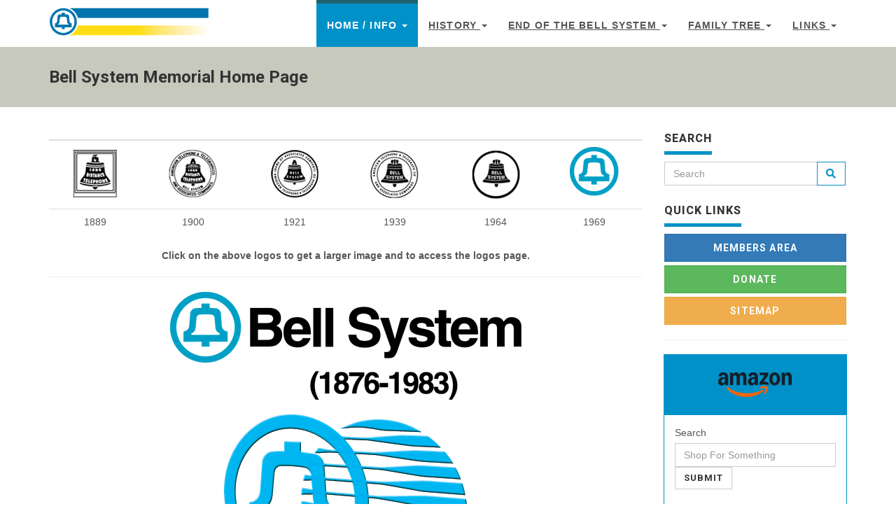

--- FILE ---
content_type: text/html
request_url: https://memorial.bellsystem.com/
body_size: 9720
content:
<!DOCTYPE html>
<html lang="en-us">

  <head>
    
<script async src="https://www.googletagmanager.com/gtag/js?id=G-8CJC6SJLKQ"></script>
<script>
  window.dataLayer = window.dataLayer || [];
  function gtag(){dataLayer.push(arguments);}
  gtag('js', new Date());

  gtag('config', 'G-8CJC6SJLKQ');
</script>


    <meta charset="utf-8">
<meta name="robots" content="all,follow">
<meta name="googlebot" content="index,follow,snippet,archive">
<meta name="viewport" content="width=device-width, initial-scale=1">


<title>Bell System Memorial Home Page</title>
<meta name="author" content="false" />




<meta name="keywords" content="devcows, hugo, go">


<meta name="description" content="Site template made by Devcows using Hugo">

<meta name="generator" content="Hugo 0.123.7">


<link href='//fonts.googleapis.com/css?family=Roboto:400,100,100italic,300,300italic,500,700,800' rel='stylesheet' type='text/css'>


<link rel="stylesheet" href="//use.fontawesome.com/releases/v5.11.2/css/all.css">
<link rel="stylesheet" href="//maxcdn.bootstrapcdn.com/bootstrap/3.3.7/css/bootstrap.min.css" integrity="sha384-BVYiiSIFeK1dGmJRAkycuHAHRg32OmUcww7on3RYdg4Va+PmSTsz/K68vbdEjh4u" crossorigin="anonymous">


<link href="/css/animate.css" rel="stylesheet">



  <link href="/css/style.default.css" rel="stylesheet" id="theme-stylesheet">



<link href="/css/custom.css?1769472002" rel="stylesheet">



  <!--[if lt IE 9]>
      <script src="https://oss.maxcdn.com/html5shiv/3.7.2/html5shiv.min.js"></script>
      <script src="https://oss.maxcdn.com/respond/1.4.2/respond.min.js"></script>
  <![endif]-->



<link rel="shortcut icon" href="/img/favicon.ico" type="image/x-icon" />

<link rel="icon" type="image/x-icon" href="/favicon.ico">
<link rel="icon" type="image/png"  sizes="16x16" href="/img/icon-16x16.png">
<link rel="icon" type="image/png"  sizes="32x32" href="/img/icon-32x32.png">
<link rel="icon" type="image/png"  sizes="48x48" href="/img/icon-48x48.png">
<link rel="icon" type="image/png"  sizes="57x57" href="/img/icon-57x57.png">

<link rel="apple-touch-icon" type="image/png"  sizes="180x180" href="/img/icon-180x180.png">
<link rel="apple-touch-icon" type="image/png"  sizes="152x152" href="/img/icon-152x152.png">

<link rel="icon" type="image/png"  sizes="192x192" href="/img/icon-192x192.png">
<link rel="icon" type="image/png"  sizes="512x512" href="/img/icon-512x512.png">


<link href="/css/owl.carousel.css" rel="stylesheet">
<link href="/css/owl.theme.css" rel="stylesheet">


<link rel="alternate" href="https://memorial.bellsystem.com/index.xml" type="application/rss+xml" title="Bell System Memorial">







<meta property="og:updated_time" content="2025-06-08T00:00:00Z">



<meta name="twitter:card" content="summary">
<meta name="twitter:site" content="@GoHugoIO">
<meta name="twitter:title" content="Bell System Memorial Home Page">

<meta name="twitter:description" content="Site template made by Devcows using Hugo">


    
  </head>

  <body>

    <div id="all">

        


        <header class="navbar-affixed-top" data-spy="affix" data-offset-top="62">
    <div class="navbar navbar-default yamm " role="navigation" id="navbar">
        <div class="container">
            <div class="navbar-header">
                <a class="navbar-brand home" href="/">
                    
                      <img src="/images/bell_stripe_header.png" alt="Bell System Memorial Home Page logo" class="hidden-xs hidden-sm" />
                      <img src="/images/bell_stripe_header_small.png" alt="Bell System Memorial Home Page logo" class="visible-xs visible-sm" />
                    
                    <span class="sr-only">Bell System Memorial Home Page - go to homepage</span>
                </a>
                <div class="navbar-buttons">
                    <button type="button" class="navbar-toggle btn-template-main" data-toggle="collapse" data-target="#navigation">
                      <span class="sr-only">Toggle Navigation</span>
                        <i class="fas fa-align-justify"></i>
                    </button>
                </div>
            </div>
            

            <div class="navbar-collapse collapse" id="navigation">
                <ul class="nav navbar-nav navbar-right">
                  

                  
                  
                  

                  
                    
                  

                  

                  

                  
                    
                    
                    <li class="dropdown active">
                        <a href="#" class="dropdown-toggle" data-toggle="dropdown" role="button" aria-haspopup="true" aria-expanded="false">Home / Info <span class="caret"></span></a>
                        
                        <ul class="dropdown-menu">
                            
                            <li><a href="/">Home Page</a></li>
                            
                            <li><a href="/about.html">About This Site</a></li>
                            
                            <li><a href="/whatsnew.html">What&#39;s New</a></li>
                            
                            <li><a href="/sitemap/">Site Map</a></li>
                            
                            <li><a href="/comments.html">Visitor Comments</a></li>
                            
                            <li><a href="/references.html">References and Links</a></li>
                            
                            <li><a href="/books.html">Books</a></li>
                            
                            <li><a href="/bsp.html">BS&amp;P&#39;s &amp; Technical Manuals</a></li>
                            
                        </ul>
                        
                    </li>
                  
                  
                  
                  

                  

                  

                  

                  
                    
                    
                    <li class="dropdown ">
                        <a href="#" class="dropdown-toggle" data-toggle="dropdown" role="button" aria-haspopup="true" aria-expanded="false">History <span class="caret"></span></a>
                        
                        <ul class="dropdown-menu">
                            
                            <li><a href="/bellsystem_history.html">Bell System History</a></li>
                            
                            <li><a href="/lifebellsystem.htm">Life in the Bell System</a></li>
                            
                            <li><a href="/capsule_bell_system.html">Capsule History of the Bell system</a></li>
                            
                            <li><a href="/att/historical_financial.htm">AT&amp;T Historical Financials</a></li>
                            
                            <li><a href="/oldphotos.html">Historical Photos</a></li>
                            
                            <li><a href="/historical_av/">Historical Film &amp;amp; Video</a></li>
                            
                            <li><a href="/belltelmag.html">Bell Telephone Magazine Articles</a></li>
                            
                            <li><a href="/eastland.html">The Eastland Disaster</a></li>
                            
                            <li><a href="/stories.html">Bell System Employee Stories</a></li>
                            
                            <li><a href="/bell_logos.html">Bell Logo History</a></li>
                            
                            <li><a href="/bellsystem_ads.html">Bell System Advertisements</a></li>
                            
                            <li><a href="/retirees.html">Retirees Information</a></li>
                            
                            <li><a href="/trademarks.html">Trademarks and Copyrights</a></li>
                            
                            <li><a href="/dewline.html">DEW (Distant Early Warning Line Project)</a></li>
                            
                        </ul>
                        
                    </li>
                  
                  
                  
                  

                  

                  

                  

                  
                    
                    
                    <li class="dropdown ">
                        <a href="#" class="dropdown-toggle" data-toggle="dropdown" role="button" aria-haspopup="true" aria-expanded="false">End Of The Bell System <span class="caret"></span></a>
                        
                        <ul class="dropdown-menu">
                            
                            <li><a href="/whatkilledmabell.html">What Killed Ma Bell</a></li>
                            
                            <li><a href="/bellsystemdied.html">The Day The Bell System Died</a></li>
                            
                            <li><a href="/rapeofmabell.htm">The Rape Of Ma Bell</a></li>
                            
                            <li><a href="/the-end-of-att.html">AT&amp;T Divestiture</a></li>
                            
                            <li><a href="/decisiontodivest.html">The Decision To Divest</a></li>
                            
                            <li><a href="/don_lively.html">Don Lively&#39;s Essay and More</a></li>
                            
                        </ul>
                        
                    </li>
                  
                  
                  
                  

                  

                  

                  

                  
                    
                    
                    <li class="dropdown ">
                        <a href="#" class="dropdown-toggle" data-toggle="dropdown" role="button" aria-haspopup="true" aria-expanded="false">Family Tree <span class="caret"></span></a>
                        
                        <ul class="dropdown-menu">
                            
                            <li><a href="/bellopercomp.html">Bell Companies</a></li>
                            
                            <li><a href="/canadian_bell_companies.html">Bell Canada</a></li>
                            
                            <li><a href="/belllabs.html">Bell Labs</a></li>
                            
                            <li><a href="/longlines.html">AT&amp;T Long Lines</a></li>
                            
                            <li><a href="/westernelectric_history.html">Western Electric</a></li>
                            
                        </ul>
                        
                    </li>
                  
                  
                  
                  

                  

                  

                  

                  
                    
                    
                    <li class="dropdown ">
                        <a href="#" class="dropdown-toggle" data-toggle="dropdown" role="button" aria-haspopup="true" aria-expanded="false">Links <span class="caret"></span></a>
                        
                        <ul class="dropdown-menu">
                            
                            <li><a href="https://bellphonecenter.com">Bell Phone Center Store</a></li>
                            
                            <li><a href="/bell_system_property.html">Bell System Property (Not) For Sale</a></li>
                            
                            <li><a href="/tradingpost.html">Trading Post</a></li>
                            
                            <li><a href="/yellowpages.html">Yellow Pages For Old Phones And Parts</a></li>
                            
                            <li><a href="/da.html">Directory Assistance US &amp; Canada</a></li>
                            
                        </ul>
                        
                    </li>
                  
                  
                </ul>
            </div>
            

            <div class="collapse clearfix" id="search">
                <form class="navbar-form" role="search">
                    <div class="input-group">
                        <input type="text" class="form-control" placeholder="Search">
                        <span class="input-group-btn">
                    <button type="submit" class="btn btn-template-main"><i class="fas fa-search"></i></button>
                </span>
                    </div>
                </form>
            </div>
            
        </div>
    </div>
</header>




        <div id="heading-breadcrumbs">
    <div class="container">
        <div class="row">
            <div class="col-md-12">
                <h1>Bell System Memorial Home Page</h1>
            </div>
        </div>
    </div>
</div>


        <div id="content">
            <div class="container">

                <div class="row">

                    

                    <div class="col-md-9" id="blog-post">

                        

                        <div id="post-content">
                          <center>
<table>
<thead>
<tr>
<th style="text-align:center"></th>
<th style="text-align:center"></th>
<th style="text-align:center"></th>
<th style="text-align:center"></th>
<th style="text-align:center"></th>
<th></th>
</tr>
</thead>
<tbody>
<tr>
<td style="text-align:center"><a href="/bell_logos.html"><img src="/att/1889.gif" alt=""></a></td>
<td style="text-align:center"><a href="/bell_logos.html"><img src="/att/1900.gif" alt=""></a></td>
<td style="text-align:center"><a href="/bell_logos.html"><img src="/att/1921.gif" alt=""></a></td>
<td style="text-align:center"><a href="/bell_logos.html"><img src="/att/1939.gif" alt=""></a></td>
<td style="text-align:center"><a href="/bell_logos.html"><img src="/att/1964.gif" alt=""></a></td>
<td style="text-align:center"><a href="/bell_logos.html"><img src="/images/bell_1969_0091C9.gif" alt=""></a></td>
</tr>
<tr>
<td style="text-align:center">1889</td>
<td style="text-align:center">1900</td>
<td style="text-align:center">1921</td>
<td style="text-align:center">1939</td>
<td style="text-align:center">1964</td>
<td style="text-align:center">1969</td>
</tr>
</tbody>
</table>
<p><strong>Click on the above logos to get a larger image and to access the logos page.</strong></p>
</center>
<hr>
<p><img src="images/Bell_system_memorial_cl.gif#center" alt=""></p>
<p><img src="images/1983_transition.gif#center" alt=""></p>
<h4 id="a-website-created-as-a-memorial-to-the-people-history-technology-and-the-spirit-of-service-of-what-was-known-as-the-bell-system-prior-to-1984">A website created as a memorial to the people, history, technology and the &ldquo;Spirit of Service&rdquo; of what was known as the &ldquo;Bell System&rdquo; prior to 1984.</h4>
<p><img src="att/bellstripesline700.gif#center" alt=""></p>
<p><img src="images/legacy_bell_home.gif#center" alt=""></p>
<hr>
<p><img src="images/bell.h1.gif#center" alt=""></p>
<h3 id="alexander-graham-bell-march-3-1847---august-2-1922">Alexander Graham Bell (March 3, 1847 - August 2, 1922)</h3>
<p><a href="pdf/alexander_graham_bell.pdf">Read the 100th Anniversary</a> booklet published by AT&amp;T in 1947, dedicated to Mr. Bell
and his remarkable legacy.</p>
<p>An inspiring article on Alexander Graham Bell that is sure
to bring a tear to your eye.  This man had great vision,
and unlike today&rsquo;s tech giants, he was very humble, and was not out
for personal glory or earthly riches.  Sadly, Mr. Bell
is no longer taught in school, or paid the respect he deserves.</p>
<h4 id="alexandergraham-bell-digital-nomad">AlexanderGraham Bell, Digital Nomad</h4>
<p>&ldquo;Founder, former president and senior trustee of the National Geographic Society,&rdquo;</p>
<p><a href="https://www.nationalgeographic.com/travel/article/tweeting-place">Original article at National Geographic</a></p>
<hr>

<div class="panel panel-primary">
	<div class="panel-body" style="text-align: center;">

<script async src="https://pagead2.googlesyndication.com/pagead/js/adsbygoogle.js?client=ca-pub-7054759092021178"
     crossorigin="anonymous"></script>

<ins class="adsbygoogle"
     style="display:inline-block;width:250px;height:250px"
     data-ad-client="ca-pub-7054759092021178"
     data-ad-slot="5595781844"></ins>
<script>
     (adsbygoogle = window.adsbygoogle || []).push({});
</script>

        </div>
  <div class="panel-footer">Ads by Google</div>
</div>

<hr>
<h4 id="telephones-were-silenced-for-one-minute-after-alexander-graham-bell-died-on-august-2-1922">Telephones Were Silenced for One Minute After Alexander Graham Bell Died on August 2, 1922</h4>
<p>By the time Bell died, he had moved on to other inventions.</p>
<p>But the telephone made a huge mark on American society</p>
<p><a href="https://www.smithsonianmag.com/smart-news/telephones-were-silenced-one-minute-after-alexander-graham-bell-died-180964296/">Smithsonian article about the silence</a>.</p>
<hr>
<p>&ldquo;When we think of the telephone and its inventor we likely
think of Alexander Graham Bell. On March 10, 1876, at the
age of 29, Bell spoke to his fellow worker Watson
positioned in another room, uttering the famous words
over the new device that would change the world: “Mr.
Watson—Come here—I want to see you.”</p>
<p><a href="https://www.nationalgeographic.com/travel/article/tweeting-place">http://www.tomorrowsworld.org/magazines/2016/november-december/the-man-who-worked-with-all-his-might</a></p>
<hr>
<h4 id="mr-bell">Mr. Bell</h4>
<p>In 1947, the Bell System honored the 100th anniversary of
Alexander Graham Bell&rsquo;s birth with a long (for a Bell
System film) biopic. The half-hour film starred Raymond
Edward Johnson as Bell and Mason Adams as Thomas A.
Watson. The film reenacts Bell&rsquo;s daily life during the
period in which he invented the telephone — the
mid-1870s.</p>
<p><img src="att/bellstripesline700.gif" alt=""></p>
<h4 id="view-some-of-our-history">View Some Of Our History</h4>
<center>
<p><a href="https://web.archive.org/web/20170530050539/http://usatoday30.usatoday.com/tech/webguide/hotsites/2003/2003-04-02-hotsites.htm"><img src="/att/usathot-176.gif" alt=""></a></p>
<p><strong>Here is a snapshot of the USA Hot Links page on the <a href="https://web.archive.org">WayBack Machine</a> that was refferring to our site way back when.</strong></p>
<p><strong>USA Today took down the page (along with all their Hot Sites content) sometime after 2018, give or take.</strong></p>
</center>
<p><img src="att/bellstripesline700.gif" alt=""></p>
<p><a href="http://www.bellsystemmemorial.com/bti/porticus/bell/pdf/patriot/1968_wisconsin_tel_american_voter_presidential_election_edition.pdf"><img src="images/1968_bell_vote.jpg" alt=""></a></p>
<h3 id="1968-american-voter">1968 American Voter</h3>
<p>An
interesting booklet reproduced by Wisconsin Telephone
Company for the 1968 U.S. Federal election. This booklet
details The Office of The President, The Senate and
House, Electoral College, and that it is important for
every legal, and qualified citizen to vote, and not
ignore their solemn duty. Americans have fought and died
so that legal citizens of our great nation can vote.</p>
<p>In
no time in our history is it more imperative than now,
that we as legal U.S. citizens vote for the candidates
that will stand for Life, Liberty, Freedom, and the Rule
of Law, and not lawlessness. In one election we could
loose it all.</p>
<h3 id="the-least-we-can-do-is-vote">THE LEAST WE CAN DO IS VOTE!</h3>
<hr>
<h3 id="support-this-site">Support This Site</h3>
<p>Please consider making a donation using the links below.  All proceeds will be applied towards the maintenance and aquisition of new material for this site.</p>
<div style="padding-left: 10px; padding-bottom: 10px; font-family: Arial; font-size: 10pt;">
<table width="100%">
                                                                                                <tr><td align="center" width="50%" style="padding-top: 20px;"  valign="top">
														<a href="https://www.buymeacoffee.com/bellsystem" target="_blank"><img src="https://cdn.buymeacoffee.com/buttons/v2/default-yellow.png" alt="Buy Me A Coffee" style="height: 60px !important;width: 217px !important;" ></a><br><br>
														<img src="/images/bellsystem_bmc_web.png" alt="buy me a coffee">
											            </td>
												    <td align="center" width="50%" valign="top">
													    <form target="_blank" action="https://www.paypal.com/donate" method="post" target="_top">
                                                                                                            <input type="hidden" name="hosted_button_id" value="ERKCZP4JGT7E4" />
                                                                                                            <input type="image" src="/images/paypal_donate_web.png" border="0" name="submit" title="PayPal - The safer, easier way to pay online!" alt="Donate with PayPal button" />
                                                                                                            <img alt="" border="0" src="https://www.paypal.com/en_US/i/scr/pixel.gif" width="1" height="1" />
                                                                                                            </form>
													    <img src="/images/paypal_qrcode.png" alt="donate with paypal">
											            </td>
												</tr>
												</table>
</div>
<hr>
<p><img src="att/bellstripesline700.gif" alt=""></p>
<h4 id="interesting-facts-and-historical-background-on-the-bell-system">Interesting Facts and Historical Background on the Bell System</h4>
<ul>
<li>
<p><a href="pdf/the_magic_of_communication_1953.pdf">The Magic of Communication: 1953</a></p>
</li>
<li>
<p><a href="pdf/the_telephone_in_america_1936_1.pdf">The Telephone in America: 1936</a></p>
</li>
<li>
<p><a href="pdf/the_telephone_in_america_1952.pdf">The Telephone in America: 1952</a></p>
</li>
<li>
<p><a href="pdf/things_worth_knowing_about_the_telephone_1929_1.pdf">Things worth knowing about the Telephone: 1929</a></p>
</li>
<li>
<p><a href="pdf/how_to_win_more_friends_by_telehone_illinois_bell_1950s.pdf">How to win more friends by telephone: Illinois Bell 1950&rsquo;s</a></p>
</li>
<li>
<p><a href="pdf/the_voice_of_your_business_indiana_bell_1960s.pdf">The voice of your business: Indiana Bell 1960&rsquo;s</a></p>
</li>
</ul>
<p><img src="att/bellstripesline700.gif#center" alt=""></p>
<p><strong>We Offer Personalized One-On-One Service!</strong></p>
<p><strong>Call Us Today at (651) 787-DIAL (3425)</strong></p>
<p><img src="images/add_weco_7X1.gif" alt=""></p>
<p><strong>Bottom line is&hellip; If we don’t have it, we’ll find it!</strong></p>
<p><img src="att/bellstripesline700.gif" alt=""></p>
<h3 id="references">References</h3>
<p><strong>Click on the bell logo on the left to start you research based on what you are interested in.</strong></p>
<table>
<thead>
<tr>
<th style="text-align:center"></th>
<th></th>
</tr>
</thead>
<tbody>
<tr>
<td style="text-align:center"><a href="edu.html"><img src="att/bell_header_student.gif" alt=""></a></td>
<td style="text-align:left">Students and teachers should start here for information, photos, etc. that may be useful for their lessons, projects and homework assignments.</td>
</tr>
<tr>
<td style="text-align:center"><a href="fbe.html"><img src="att/bell_header_employee.gif" alt=""></a></td>
<td style="text-align:left">AT&amp;T, Western Electric, Bell Labs, Bell Operating Company retirees and current employees of the companies divested from AT&amp;T might want to start here.</td>
</tr>
<tr>
<td style="text-align:center"><a href="books.html"><img src="att/bell_header_books.gif" alt=""></a></td>
<td style="text-align:left">Historians and researchers may want to start here.</td>
</tr>
<tr>
<td style="text-align:center"><a href="hc.html"><img src="att/bell_header_collector.gif" alt=""></a></td>
<td style="text-align:left">Do you collect old Western Electric telephones or have a hobby involving telecommunications or electronics? Interested in joining a collectors club?</td>
</tr>
</tbody>
</table>
<p><img src="att/bellstripesline700.gif" alt=""></p>
<p><a href="da.html"><img src="images/bell_system_yellow_pages_ad_icon.gif" alt=""></a><a href="da.html"><img src="images/bell_directories.gif" alt=""></a></p>
<p><strong>With White &amp; Yellow Pages, Maps &amp; Directions, People</strong> <strong>and Business Search&hellip;</strong></p>
<p><strong>Bell System Directories</strong> <strong>Offer The Most Comprehensive Search Directory on The Internet, and With International listings!</strong></p>
<p><img src="att/bellstripesline700.gif" alt=""></p>
<p><a href="westernelectric_systimax.html"><img src="images/systimax_logo.gif" alt=""></a></p>
<p><em><strong>Formerly&hellip;</strong></em></p>
<p><a href="westernelectric_systimax.html"><img src="images/att_network.gif" alt=""></a></p>
<p><strong>Structured cabling solutions for all business, telecom providers, construction companies, multi-dwelling units (condominiums, apartments), and single family homes.</strong></p>
<p><strong>Systimax offers the most comprehensive and reliable line of cabling, and voice, video and data information outlet products that are manufactured in the United States.</strong></p>
<p><img src="att/bellstripesline700.gif" alt=""></p>
<p><a href="http://www.atttowers.com/towers/welcome.do"><img src="images/bell.h1.jpg" alt=""></a></p>
<p><strong>AT&amp;T</strong>
<strong>Mobility Tower Strategy Portal - Tower Operations</strong></p>
<p><a href="https://www.verizonwireless.com/business/real-estate-inquiries/"><img src="images/verizon_2015.gif" alt=""></a></p>
<p><strong>Verizon</strong>
<strong>Wireless Network Real Estate Inquiries Portal - Tower</strong>
<strong>Operations</strong></p>
<p><img src="att/bellstripesline700.gif" alt=""></p>
<p><strong>The End of an Era - A New Beginning</strong> <em>(December 31, 1983)</em></p>
<p><strong>&ldquo;The Bell System as we have known it will exist only in our memories and in the history books.&rdquo;</strong></p>
<p><img src="att/bellstripesline700.gif" alt=""></p>
<p>The Bell System
provided what was by all accounts the best telephone
service in the world. Could the year 2004 mark the
beginning of a NEW BELL SYSTEM? <a href="images/stanley.gif">Charlie Stanley</a>, an AT&amp;T
employee who was born in the year the Bell System died,
created a hoax web page of what he envisions as a new
Bell System.  To see his creation, click <a href="bellhoax.htm">HERE</a>.
Thanks Charlie for your addition to this website!</p>
<p><img src="att/bellstripesline700.gif" alt=""></p>
<p>Many years before the US Government destroyed the Bell System there was a
&quot; <a href="images/plot2burythebellsystem750.jpg">Plot to Bury the Bell System</a>&rdquo;.
Of course the advertisement was about burying cable and
not about a plot on the part of the US Government to
&ldquo;bury&rdquo; the Bell System! But one wonders if
there was some double-meaning intended in that ad?</p>
<p><img src="att/bellstripesline700.gif#center" alt=""></p>

                        </div>
                        
                        

                    </div>



                    

                    

                    

                    <div class="col-md-3">

                        

                        

<div class="panel panel-default sidebar-menu">

    <div class="panel-heading">
      <h3 class="panel-title">Search</h3>
    </div>

    <div class="panel-body">
        <form method="get" accept-charset="UTF-8" role="search">
            <div class="input-group">
                <input type="search" name="q" class="form-control" placeholder="Search">
                <input type="hidden" name="sitesearch" value="https://memorial.bellsystem.com/">
                <span class="input-group-btn">
                    <button type="submit" class="btn btn-template-main" onClick="event.preventDefault(); alert('Sorry, Search is not enabled yet.');"
				><i class="fas fa-search"></i></button>
                </span>
            </div>
        </form>
    </div>
</div>




<div class="panel panel-default sidebar-menu">

    <div class="panel-heading">
      <h3 class="panel-title">Quick Links</h3>
    </div>

    <div class="panel-body">
        <a class="btn btn-primary btn-lg btn-block" href="/membership.html">Members Area</a>
        <a class="btn btn-success btn-lg btn-block" href="/#support-this-site">Donate</a>
        <a class="btn btn-warning btn-lg btn-block" href="/sitemap.html">Sitemap</a>
    </div>
</div>









<hr>
<div class="panel panel-primary">
  <div class="panel-heading m-0">
	  <img src="/img/amazon-scaled.webp#center" alt="Amazon Search">
  </div>
  <div class="panel-body">
    <form onSubmit="shopAtAmazon();">
      <div class="form-group">
      <label for="searchBox">Search</label>
      <input type="text" class="form-control" id="amazonSearch" name="amazonSearch" placeholder="Shop For Something">
      <button type="submit" class="btn btn-default">Submit</button>
    </form>
  </div>
  </div>
  <div class="panel-footer">starting your shopping trip here helps support this site</div>
</div>
<hr>


<div class="panel panel-primary">
  
  <div class="panel-body text-center">
	  
          <ins data-revive-zoneid="4" data-revive-id="b4cc167aedabee3a306b19a1abdc98ff"></ins>
          <script async src="//ads.bnsmedia.net/delivery/asyncjs.php"></script>
  </div>
  
</div>
<hr>


<div class="panel panel-primary">
  
  <div class="panel-body">
	  <a href="https://centurylink.aklamio.com/#channel=email&follow=true&locale=en&manual_redirect=false&minimal=false&recommender_uid=3f19f9b76c2b1731780b9f514ec10302&route=split&rr=shared&sharing_id=c758ee8a73fd5db6b435449cb2e4bf4a&title=CenturyLink&type=recommendation&uid=228ca4c671fcb0fc2366fde31241785b"><img style="width: 225px;" src="/images/century_link.svg" alt="Century Link"></a>
	  <h4>Reliable, secure high-speed internet</h4>
	  <p>With CenturyLink Simply Unlimited Internet, you can choose from a wide range of available speeds that fit your online needs. Plus, you can connect several devices with super-fast in-home WiFi.</p>
	  <a class="btn btn-primary" href="https://centurylink.aklamio.com/#channel=email&follow=true&locale=en&manual_redirect=false&minimal=false&recommender_uid=3f19f9b76c2b1731780b9f514ec10302&route=split&rr=shared&sharing_id=c758ee8a73fd5db6b435449cb2e4bf4a&title=CenturyLink&type=recommendation&uid=228ca4c671fcb0fc2366fde31241785b">Order Now</a>
  </div>
  
</div>
<hr>



<div class="panel panel-primary">
	<div class="panel-body" style="text-align: center;">

<script async src="https://pagead2.googlesyndication.com/pagead/js/adsbygoogle.js?client=ca-pub-7054759092021178"
     crossorigin="anonymous"></script>

<ins class="adsbygoogle"
     style="display:inline-block;width:160px;height:600px"
     data-ad-client="ca-pub-7054759092021178"
     data-ad-slot="8729550954"></ins>
<script>
     (adsbygoogle = window.adsbygoogle || []).push({});
</script>

       </div>
       <div class="panel-footer">Ads by Google</div>
</div>










                        

                    </div>
                    

                    

                </div>
                

            </div>
            
        </div>
        

        <footer id="footer">
    <div class="container">

        
        <div class="col-md-4 col-sm-6">
            <h4>About Us</h4>

            <p>This non-commercial website was originally founded and created by David Massey to help keep the memories of the Bell System alive and to pay tribute to those that made it the greatest telecommunications system on earth....<a href='/about.html'>more</a><p>

            <hr class="hidden-md hidden-lg hidden-sm">

        </div>
        
        

        <div class="col-md-4 col-sm-6">

            <h4>Amazon Affiliate</h4>

            <p>The Bell System Memorial Web Site is a participant in the 
	     Amazon Services LLC Associates Program, an affiliate advertising 
	     program designed to provide a means for sites to earn advertising 
	     fees by advertising and linking to Amazon.com.</p>
            <hr class="hidden-md hidden-lg">

        </div>
        

        
        <div class="col-md-4 col-sm-6">

          <h4>Contact</h4>

            <p class="text-uppercase"><strong>Bell System Memorial</strong>
        <br>P.O. Box 1770
        <br>Surprise, AZ   85378-1780
        <br>
        <br>+1 212-393-9800
        <br>
      </p>
      

	    <a href="/contact.html" class="btn btn-small btn-template-main">Go to contact page</a>

            <hr class="hidden-md hidden-lg hidden-sm">

        </div>
        
        

    </div>
    
</footer>







<div id="copyright">
    <div class="container">
        <div class="col-md-6">
            
            <p class="pull-left">Copyright &copy; MCMXCVII - MMXXV, AGB1847, Inc. All rights reserved.</p><br>
            <p class="pull-left">Template by <a href="https://bootstrapious.com/p/universal-business-e-commerce-template">Bootstrapious</a>.
              
              Ported to Hugo by <a href="https://github.com/devcows/hugo-universal-theme">DevCows</a>.</p>
            
        </div>
        <div class="col-md-6">
            <p class="pull-right">
              <img src="/images/legacy_bell_footer.png" alt="Bell System Logo"><br>
            </p>
        </div>
    </div>
</div>





    </div>
    

    
<script src="//code.jquery.com/jquery-3.1.1.min.js" integrity="sha256-hVVnYaiADRTO2PzUGmuLJr8BLUSjGIZsDYGmIJLv2b8=" crossorigin="anonymous"></script>
<script src="//maxcdn.bootstrapcdn.com/bootstrap/3.3.7/js/bootstrap.min.js" integrity="sha384-Tc5IQib027qvyjSMfHjOMaLkfuWVxZxUPnCJA7l2mCWNIpG9mGCD8wGNIcPD7Txa" crossorigin="anonymous"></script>

<script src="//cdnjs.cloudflare.com/ajax/libs/jquery-cookie/1.4.1/jquery.cookie.min.js"></script>
<script src="//cdnjs.cloudflare.com/ajax/libs/waypoints/4.0.1/jquery.waypoints.min.js"></script>
<script src="//cdnjs.cloudflare.com/ajax/libs/Counter-Up/1.0/jquery.counterup.min.js"></script>
<script src="//cdnjs.cloudflare.com/ajax/libs/jquery-parallax/1.1.3/jquery-parallax.js"></script>

<script src="//maps.googleapis.com/maps/api/js?key=AIzaSyAv7Sza8NSp9_l_g8G2vlo0H4ydEPn_2jY&v=3.exp"></script>
<script src="/js/hpneo.gmaps.js"></script>
<script src="/js/gmaps.init.js"></script>


<script src="/js/front.js"></script>


<script src="/js/owl.carousel.min.js"></script>

<script src="/js/memorial.js"></script>



    
<script async src="https://www.googletagmanager.com/gtag/js?id=G-8CJC6SJLKQ"></script>
<script>
  window.dataLayer = window.dataLayer || [];
  function gtag(){dataLayer.push(arguments);}
  gtag('js', new Date());

  gtag('config', 'G-8CJC6SJLKQ');
</script>



  <script defer src="https://static.cloudflareinsights.com/beacon.min.js/vcd15cbe7772f49c399c6a5babf22c1241717689176015" integrity="sha512-ZpsOmlRQV6y907TI0dKBHq9Md29nnaEIPlkf84rnaERnq6zvWvPUqr2ft8M1aS28oN72PdrCzSjY4U6VaAw1EQ==" data-cf-beacon='{"version":"2024.11.0","token":"d52c33894d9044d88eb962ba96e1a11e","r":1,"server_timing":{"name":{"cfCacheStatus":true,"cfEdge":true,"cfExtPri":true,"cfL4":true,"cfOrigin":true,"cfSpeedBrain":true},"location_startswith":null}}' crossorigin="anonymous"></script>
</body>
</html>


--- FILE ---
content_type: text/html; charset=utf-8
request_url: https://www.google.com/recaptcha/api2/aframe
body_size: 270
content:
<!DOCTYPE HTML><html><head><meta http-equiv="content-type" content="text/html; charset=UTF-8"></head><body><script nonce="RkQLykyTKMqYmzB58lgU1w">/** Anti-fraud and anti-abuse applications only. See google.com/recaptcha */ try{var clients={'sodar':'https://pagead2.googlesyndication.com/pagead/sodar?'};window.addEventListener("message",function(a){try{if(a.source===window.parent){var b=JSON.parse(a.data);var c=clients[b['id']];if(c){var d=document.createElement('img');d.src=c+b['params']+'&rc='+(localStorage.getItem("rc::a")?sessionStorage.getItem("rc::b"):"");window.document.body.appendChild(d);sessionStorage.setItem("rc::e",parseInt(sessionStorage.getItem("rc::e")||0)+1);localStorage.setItem("rc::h",'1769503826374');}}}catch(b){}});window.parent.postMessage("_grecaptcha_ready", "*");}catch(b){}</script></body></html>

--- FILE ---
content_type: text/css
request_url: https://memorial.bellsystem.com/css/custom.css?1769472002
body_size: -66
content:
.box-image-text .image {
  min-height: 190px;
  max-height: 190px;
}

.box-image-text .image img {
  max-height: 190px;
  margin: auto;
}

.box-simple {
  min-height: 230px;
}

img[src$='#center'] {
    display: block;
    margin: 1.0rem auto;
    max-width: 100%;
    height: auto;
}

#copyright {
    background-color: #c6c9bc;
    color: black;
}

#blog-post {
    margin-bottom: 25px;
}

#heading-breadcrumbs {
    background: none;
    background-color: #c6c9bc;
    padding: 10px 0 10px 0;
    margin-bottom: 30px;
}

#heading-breadcrumbs h1 {
    font-size: 24px;
}

img.pdficon {
    all: unset !important;
    width: 35px !important;
    height: 35px !important;
    vertical-align: middle !important;
    margin: 0px 3px 0px 5px !important;
}

img.ad-skyscraper {
    height: 600px;
    width: 160px;
    margin: auto;
    display: block;
}

body {
    font-family: 'Helvetica', 'Arial', sans-serif;
}


--- FILE ---
content_type: image/svg+xml
request_url: https://memorial.bellsystem.com/images/century_link.svg
body_size: 2302
content:
<?xml version="1.0" encoding="UTF-8" standalone="no"?>
<!-- Created with Inkscape (http://www.inkscape.org/) -->

<svg
   version="1.1"
   id="svg39"
   width="518.06134"
   height="102.64373"
   viewBox="0 0 518.06134 102.64373"
   sodipodi:docname="century_link.eps"
   xmlns:inkscape="http://www.inkscape.org/namespaces/inkscape"
   xmlns:sodipodi="http://sodipodi.sourceforge.net/DTD/sodipodi-0.dtd"
   xmlns="http://www.w3.org/2000/svg"
   xmlns:svg="http://www.w3.org/2000/svg">
  <defs
     id="defs43" />
  <sodipodi:namedview
     id="namedview41"
     pagecolor="#ffffff"
     bordercolor="#666666"
     borderopacity="1.0"
     inkscape:showpageshadow="2"
     inkscape:pageopacity="0.0"
     inkscape:pagecheckerboard="0"
     inkscape:deskcolor="#d1d1d1"
     showgrid="false" />
  <g
     id="g47"
     inkscape:groupmode="layer"
     inkscape:label="Page 1"
     transform="matrix(1.3333333,0,0,-1.3333333,0,102.64373)">
    <g
       id="g49"
       transform="scale(0.1)"
       inkscape:export-filename="../century_link.svg"
       inkscape:export-xdpi="75.96"
       inkscape:export-ydpi="75.96">
      <path
         d="m 3766.11,449.105 h -23.98 v 8.473 h 57.88 v -8.473 h -24 v -62.914 h -9.9 v 62.914"
         style="fill:#231f20;fill-opacity:1;fill-rule:nonzero;stroke:none"
         id="path51" />
      <path
         d="m 3875.64,450.492 h -0.22 l -22.89,-64.32 h -9.26 l -22.82,64.32 h -0.26 v -64.32 h -9.85 v 71.406 h 17.65 l 20.62,-58.84 h 0.21 l 20.14,58.84 h 16.5 v -71.406 h -9.82 v 64.32"
         style="fill:#231f20;fill-opacity:1;fill-rule:nonzero;stroke:none"
         id="path53" />
      <path
         d="m 1213.17,470.895 c -2.48,33.949 -38.84,56.496 -75.2,56.496 -87.47,0 -103.66,-80.106 -103.66,-142.5 0,-73.211 22.13,-142.489 99.29,-142.489 37.79,0 72.14,18.692 78.07,56.543 h 51.56 c -4.89,-59.465 -64.82,-98.777 -134.06,-98.777 -104.69,0 -146.42,85.469 -146.42,184.723 0,86.957 38.32,188.191 157.22,184.757 68.23,-1.976 119.41,-35.39 124.75,-98.753 h -51.55"
         style="fill:#231f20;fill-opacity:1;fill-rule:nonzero;stroke:none"
         id="path55" />
      <path
         d="m 1474.47,354.402 c 0.98,41.34 -17.72,73.243 -62.94,73.243 -38.82,0 -61.89,-32.926 -61.89,-73.243 z m -124.83,-32.359 c -3.38,-43.273 14.29,-87.949 61.89,-87.949 36.4,0 54.53,14.207 59.99,50.094 h 49.13 c -7.38,-56.012 -50.62,-84.02 -109.57,-84.02 -79.1,0 -110.52,55.965 -110.52,128.758 0,72.187 36.3,132.656 114.46,132.656 73.7,-1.488 108.55,-48.164 108.55,-116.465 v -23.074 h -173.93"
         style="fill:#231f20;fill-opacity:1;fill-rule:nonzero;stroke:none"
         id="path57" />
      <path
         d="m 1617.09,417.836 h 0.99 c 15.74,30.957 50.14,43.746 74.64,43.746 17.22,0 93.41,-4.453 93.41,-83.555 V 207.551 h -46.7 v 155.242 c 0,40.801 -17.2,62.895 -56.55,62.895 0,0 -25.49,1.507 -45.15,-18.176 -6.9,-6.867 -19.65,-17.664 -19.65,-65.864 V 207.551 h -46.67 v 246.648 h 45.68 v -36.363"
         style="fill:#231f20;fill-opacity:1;fill-rule:nonzero;stroke:none"
         id="path59" />
      <path
         d="m 1859.96,454.254 v 52.512 l 46.66,14.734 v -67.246 h 57 v -33.902 h -57 V 262.078 c 0,-17.691 13.74,-26.055 30.45,-26.055 7.38,0 17.23,0.981 24.54,2.969 v -35.828 c -10.73,-0.547 -21.14,-2.98 -31.85,-2.98 -11.32,0 -20.19,0.468 -31.46,2.433 -7.35,1.485 -19.69,5.399 -27.54,16.238 -8.36,11.797 -10.8,12.754 -10.8,45.704 v 155.793 h -42.24 v 33.902 h 42.24"
         style="fill:#231f20;fill-opacity:1;fill-rule:nonzero;stroke:none"
         id="path61" />
      <path
         d="m 2168.78,454.199 h 46.6 V 207.551 h -45.63 v 36.344 h -0.97 c -18.7,-30.918 -50.14,-43.727 -84.51,-43.727 -51.63,0 -81.14,39.312 -81.14,88.98 v 165.051 h 46.77 V 308.281 c 0,-42.754 9.78,-74.187 54.46,-74.187 19.18,0 45.2,9.801 55.09,35.371 8.79,23.062 9.33,52.051 9.33,57.969 v 126.765"
         style="fill:#231f20;fill-opacity:1;fill-rule:nonzero;stroke:none"
         id="path63" />
      <path
         d="m 2324.41,207.551 h -46.69 v 246.648 h 46.69 v -47.64 h 1.03 c 6.86,33.863 38.27,51.093 72.19,51.093 5.88,0 10.85,-0.523 16.19,-0.523 v -44.215 c -6.4,2.445 -13.73,2.445 -20.15,2.445 -58.94,-1.921 -69.26,-33.418 -69.26,-85.496 V 207.551"
         style="fill:#231f20;fill-opacity:1;fill-rule:nonzero;stroke:none"
         id="path65" />
      <path
         d="m 2551.83,113.254 h -47.7 l 37.42,95.301 -102.69,245.644 h 52.05 l 77.13,-194.558 78.68,194.558 h 50.04 L 2551.83,113.254"
         style="fill:#231f20;fill-opacity:1;fill-rule:nonzero;stroke:none"
         id="path67" />
      <path
         d="m 2731.77,207.551 v 354.73 h 76.15 v -295.75 h 153.79 v -58.98 h -229.94"
         style="fill:#231f20;fill-opacity:1;fill-rule:nonzero;stroke:none"
         id="path69" />
      <path
         d="m 3081.52,207.566 h -73.69 v 246.633 h 73.69 z m 2.44,291.352 h -78.63 v 63.348 h 78.63 v -63.348"
         style="fill:#231f20;fill-opacity:1;fill-rule:nonzero;stroke:none"
         id="path71" />
      <path
         d="m 3225.32,425.688 1.03,-1.454 c 15.23,22.602 38.3,37.348 75.63,37.348 24.52,0 72.24,-18.191 81.05,-54.055 3.95,-15.238 4.96,-31.007 4.96,-39.363 V 207.551 h -73.71 v 148.355 c -0.47,26.559 -7.87,56.504 -44.24,56.504 -23.07,0 -43.22,-20.637 -44.19,-56.504 V 207.551 h -73.73 v 246.648 h 73.2 v -28.511"
         style="fill:#231f20;fill-opacity:1;fill-rule:nonzero;stroke:none"
         id="path73" />
      <path
         d="m 3532.93,354.402 0.96,-0.933 72.75,103.66 h 82.03 l -84.99,-108.074 90.35,-141.504 h -85.93 l -74.21,135.117 -0.96,-0.996 V 207.551 h -73.64 v 354.73 h 73.64 V 354.402"
         style="fill:#231f20;fill-opacity:1;fill-rule:nonzero;stroke:none"
         id="path75" />
      <path
         d="M 68.9453,162.336 C 94.4922,126.125 126.145,94.5313 162.328,68.9648 L 289.871,289.91 68.9453,162.336"
         style="fill:#80cc28;fill-opacity:1;fill-rule:nonzero;stroke:none"
         id="path77" />
      <path
         d="M 162.328,700.902 C 126.145,675.355 94.4922,643.707 68.9648,607.535 L 289.871,479.957 162.328,700.902"
         style="fill:#80cc28;fill-opacity:1;fill-rule:nonzero;stroke:none"
         id="path79" />
      <path
         d="m 547.27,735.703 c -39.399,18.285 -82.344,30.106 -127.563,34.125 V 514.742 L 547.27,735.703"
         style="fill:#80cc28;fill-opacity:1;fill-rule:nonzero;stroke:none"
         id="path81" />
      <path
         d="M 222.559,34.1719 C 261.969,15.8789 304.918,4.0625 350.137,0 V 255.105 L 222.559,34.1719"
         style="fill:#80cc28;fill-opacity:1;fill-rule:nonzero;stroke:none"
         id="path83" />
      <path
         d="m 700.879,607.535 c -25.527,36.172 -57.156,67.836 -93.383,93.367 L 479.949,479.977 700.879,607.535"
         style="fill:#80cc28;fill-opacity:1;fill-rule:nonzero;stroke:none"
         id="path85" />
      <path
         d="m 607.496,68.9648 c 36.227,25.5665 67.856,57.1762 93.402,93.3872 L 479.949,289.891 607.496,68.9648"
         style="fill:#80cc28;fill-opacity:1;fill-rule:nonzero;stroke:none"
         id="path87" />
      <path
         d="m 769.824,419.727 c -4.039,45.183 -15.859,88.203 -34.105,127.582 L 514.734,419.727 h 255.09"
         style="fill:#007a38;fill-opacity:1;fill-rule:nonzero;stroke:none"
         id="path89" />
      <path
         d="M 0,350.137 C 4.05078,304.902 15.8594,261.953 34.125,222.578 L 255.09,350.137 H 0"
         style="fill:#007a38;fill-opacity:1;fill-rule:nonzero;stroke:none"
         id="path91" />
      <path
         d="M 34.1094,547.309 C 15.8594,507.93 4.05078,464.934 0,419.727 H 255.105 L 34.1094,547.309"
         style="fill:#007a38;fill-opacity:1;fill-rule:nonzero;stroke:none"
         id="path93" />
      <path
         d="M 514.758,350.137 735.719,222.578 c 18.246,39.375 30.051,82.324 34.105,127.559 H 514.758"
         style="fill:#007a38;fill-opacity:1;fill-rule:nonzero;stroke:none"
         id="path95" />
      <path
         d="M 350.137,769.828 C 304.918,765.824 261.988,754.004 222.539,735.703 L 350.137,514.758 v 255.07"
         style="fill:#007a38;fill-opacity:1;fill-rule:nonzero;stroke:none"
         id="path97" />
      <path
         d="m 419.688,0 c 45.218,4.04297 88.167,15.8594 127.582,34.1719 L 419.688,255.105 V 0"
         style="fill:#007a38;fill-opacity:1;fill-rule:nonzero;stroke:none"
         id="path99" />
      <path
         d="m 678.66,761.336 h -23.953 v 8.492 h 57.75 v -8.492 h -23.918 v -62.914 h -9.879 v 62.914"
         style="fill:#007a38;fill-opacity:1;fill-rule:nonzero;stroke:none"
         id="path101" />
      <path
         d="m 788.129,762.723 h -0.191 l -22.844,-64.301 h -9.309 l -22.84,64.301 h -0.211 v -64.301 h -9.879 v 71.406 h 17.715 l 20.551,-58.836 h 0.211 l 20.156,58.836 h 16.52 v -71.406 h -9.879 v 64.301"
         style="fill:#007a38;fill-opacity:1;fill-rule:nonzero;stroke:none"
         id="path103" />
    </g>
  </g>
</svg>


--- FILE ---
content_type: application/javascript
request_url: https://memorial.bellsystem.com/js/memorial.js
body_size: -242
content:

$('table').addClass('table');
$('table').addClass('mx-5');


function shopAtAmazon() {
	var baseUrl = "https://www.amazon.com/s?k=";
	searchItem = $("#amazonSearch").val();
	searchItem = searchItem.replace(/ /g,"+");
	amazonUrl = baseUrl + searchItem + "&tag=bellsystem0e-20";
        window.open( amazonUrl , '_blank' ,'noopener,noreferrer' );
        event.preventDefault();
}
